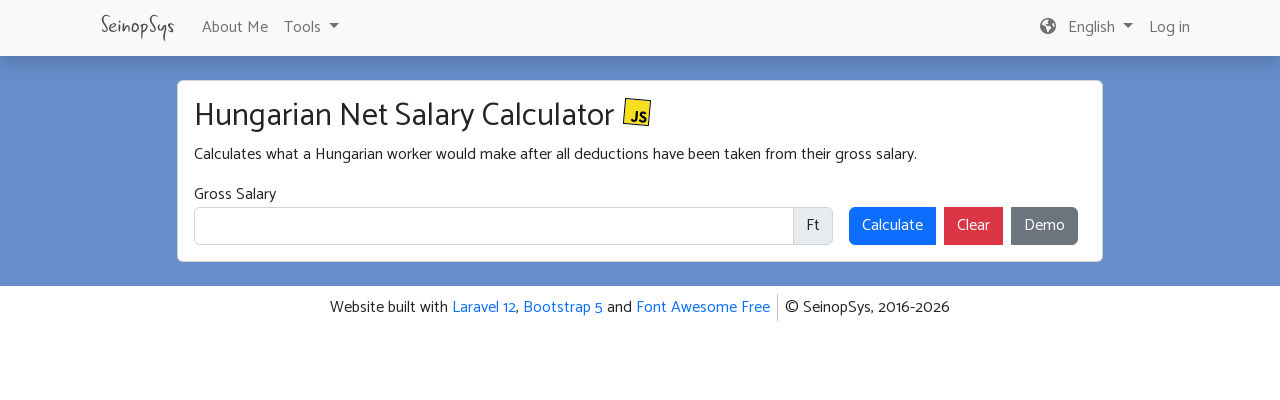

--- FILE ---
content_type: text/html; charset=utf-8
request_url: https://seinopsys.dev/netsalary
body_size: 3051
content:
<!DOCTYPE html>
<html lang="en">
<head>
  <meta charset="utf-8">
  <meta http-equiv="X-UA-Compatible" content="IE=edge">
  <meta name="viewport" content="width=device-width, initial-scale=1">
  <meta property="og:title" content="Hungarian Net Salary Calculator - SeinopSys">
  <meta
    property="og:description"
    content="generated::T50F1nxdDzu1Ya6X.about"
  >
  <meta
    property="og:image"
    content="https://gravatar.com/avatar/f045e864fcd19a42e69f32581fe5020e?s=250&amp;r=g"
  >
  <meta name="description" content="Enthusiastic PHP developer">
  <meta
    name="keywords"
    content="seinopsys,web,web development,webfejlesztés,web developer,webfejlesztő,php,css,linux,debian,hungary,magyar"
  >
  <meta
    name="viewport"
    content="width=device-width, height=device-height, initial-scale=1, maximum-scale=1, user-scalable=no"
  >
  <meta name="format-detection" content="telephone=no">
  <meta name="theme-color" content="#7aa7f0">

  <title>Hungarian Net Salary Calculator - SeinopSys</title>
  <link rel="apple-touch-icon" sizes="180x180" href="/apple-touch-icon.png">
  <link rel="icon" type="image/png" sizes="32x32" href="/favicon-32x32.png">
  <link rel="icon" type="image/png" sizes="16x16" href="/favicon-16x16.png">
  <link rel="manifest" href="/site.webmanifest">

  <link rel="stylesheet" href="https://cdnjs.cloudflare.com/ajax/libs/font-awesome/6.6.0/css/fontawesome.min.css" integrity="sha512-B46MVOJpI6RBsdcU307elYeStF2JKT87SsHZfRSkjVi4/iZ3912zXi45X5/CBr/GbCyLx6M1GQtTKYRd52Jxgw==" crossorigin="anonymous" referrerpolicy="no-referrer" />
  <link rel="stylesheet" href="https://cdnjs.cloudflare.com/ajax/libs/font-awesome/6.6.0/css/solid.min.css" integrity="sha512-/r+0SvLvMMSIf41xiuy19aNkXxI+3zb/BN8K9lnDDWI09VM0dwgTMzK7Qi5vv5macJ3VH4XZXr60ip7v13QnmQ==" crossorigin="anonymous" referrerpolicy="no-referrer" />
  <link rel="stylesheet" href="/css/bootstrap.css?id=3419d313418825e0ea088add2ddb4213">
  <link rel="stylesheet" href="/css/theme.css?id=3f5c446ffad9bcf23711ff0e489bb723">
            <link rel="stylesheet" href="/css/netsalary.css?id=29e0f0b37e57947a2ed2a969a3835d3b">
        
	<script>window.Laravel = JSON.parse("{\"csrfToken\":\"4KQJIXQlWDIJqPrXiTEpKn8dr3Zs4DgstOQNNksD\",\"locale\":\"en\",\"git\":[],\"ajaxErrors\":{\"404\":\"The requested endpoint (:endpoint) could not be found.\",\"500\":\"The request failed due to an internal server error.\",\"503\":\"The request failed because the server is temporarily unavailable, please try again later.\"},\"dialog\":{\"close\":\"Close\",\"yes\":\"Yes\",\"no\":\"No\",\"reload\":\"Reload\",\"submit\":\"Submit\",\"cancel\":\"Cancel\",\"defaultTitles\":{\"fail\":\"Error\",\"success\":\"Success\",\"wait\":\"Request in progress\",\"request\":\"Input required\",\"confirm\":\"Confirmation\",\"info\":\"Information\"},\"defaultContent\":{\"fail\":\"There was an issue while processing the request.\",\"success\":\"Whatever you just did, it was completed successfully.\",\"wait\":\"Sending request\",\"request\":\"The request did not contain a form.\",\"confirm\":\"Are you sure?\",\"info\":\"No message provided.\"}},\"jsLocales\":{}}")</script>
</head>
<body>
<div id="wrap">
    <nav class="navbar navbar-expand-lg fixed-top navbar-light bg-light shadow">
  <div class="container">
                    <a class="navbar-brand" href="https://seinopsys.dev" title="Home"></a>
        
        <button class="navbar-toggler" type="button" data-bs-toggle="collapse" data-bs-target="#app-navbar-collapse"
                aria-controls="app-navbar-collapse" aria-expanded="false" aria-label="Toggle navigation">
            <span class="navbar-toggler-icon"></span>
        </button>

        <div class="collapse navbar-collapse" id="app-navbar-collapse">
            <!-- Left Side Of Navbar -->
            <ul class="navbar-nav me-auto">
                <li class='nav-item'><a href='https://seinopsys.dev' class='nav-link'>About Me</a></li>
                                <li class="nav-item dropdown">
                    <a class="nav-link dropdown-toggle" href="#" id="tools-dd" role="button" data-bs-toggle="dropdown"
                       aria-haspopup="true" aria-expanded="false">
                        Tools
                    </a>
                    <div class="dropdown-menu" aria-labelledby="tools-dd">
                        <a href='https://seinopsys.dev/lrc' class='dropdown-item'>LRC Editor & Timer</a>
                        <a href='https://seinopsys.dev/networking' class='dropdown-item'>Networking Calculators</a>
                        <a href='https://seinopsys.dev/imagecalc' class='dropdown-item'>Image Calculators</a>
                        <a href='https://seinopsys.dev/selfsigned' class='dropdown-item'>Self-Signed SSL Certificate</a>
                        <a href='https://seinopsys.dev/netsalary' class='dropdown-item active'>Hungarian Net Salary Calculator</a>
                        <a href='https://seinopsys.dev/inliner' class='dropdown-item'>CSS Inliner</a>
                    </div>
                </li>
            </ul>

            <ul class="navbar-nav">
                <li class="nav-item dropdown">
                                            <a href="#" class="nav-link dropdown-toggle" data-bs-toggle="dropdown">
                            <span class="fa fa-globe-americas me-2"></span>                            English
                        </a>
                        <ul class="dropdown-menu language-selector" role="menu">
                                                                                        <a class="dropdown-item current disabled"
                                    data-current="Current"
                                                                    >
                                    <img src="/img/lang/en.svg" class="language-flag" alt="en flag">
                                    <span>English</span>
                                </a>
                                                            <a class="dropdown-item"
                                    href="https://seinopsys.dev/lang/hu"
                                                                   >
                                    <img src="/img/lang/hu.svg" class="language-flag" alt="hu flag">
                                    <span>Magyar</span>
                                </a>
                                                    </ul>
                                    </li>
                                                            <li class="nav-item">
                            <a href="https://seinopsys.dev/login" class="nav-link">Log in</a>
                        </li>
                                                </ul>
        </div>
    </div>
</nav>
    <div class="py-4 ">
    <div class="container">
      <div class="row justify-content-center">
        <div class="col-md-10">
          <div class="card">
                        <div class="card-body">
                  <h2>Hungarian Net Salary Calculator<span class="js-required" title="This page requires JavaScript to function properly"></span>
</h2>

    <p>Calculates what a Hungarian worker would make after all deductions have been taken from their gross salary.</p>

    <form id="net-salary-calc" class="row gy-2 gx-3 align-items-end">
        <div class="col">
            <label for="gross-salary" class="me-2">Gross Salary</label>
            <div class="input-group">
                <input type="number" class="form-control" id="gross-salary" step="1" max="99999999" min="0">
                <span class="input-group-text">Ft</span>
            </div>
        </div>

        <div class="col-auto">
            <div class="btn-group">
            <button type="submit" class="btn btn-primary me-sm-2">Calculate</button>
            <button type="reset" class="btn btn-danger me-sm-2">Clear</button>
            <button type="button" class="btn btn-secondary me-sm-2" id="min-wage-btn">Demo</button>
            </div>
        </div>
    </form>

    <div id="net-output-wrap" class="table-responsive d-none mt-3">
        <table id="net-output" class="table table-bordered">
            <thead>
            <tr>
                <th>Deduction</th>
                <th>Percentage</th>
                <th>Calculated amount</th>
            </tr>
            </thead>
            <tbody></tbody>
            <tfoot>
            <tr class="table-danger">
                <th>Total deductions</th>
                <td id="total-deductions-perc"></td>
                <td id="total-deductions"></td>
            </tr>
            <tr class="table-success">
                <th>Net salary</th>
                <td id="net-salary-perc"></td>
                <td id="net-salary"></td>
            </tr>
            </tfoot>
        </table>
    </div>
            </div>
          </div>
        </div>
      </div>
    </div>
  </div>
</div>

<footer>
    <span>Website built with <a href="https://laravel.com/">Laravel 12</a>, <a href="https://getbootstrap.com/">Bootstrap 5</a> and <a href="https://fontawesome.com/license/free">Font Awesome Free</a></span>
  <span>&copy; SeinopSys, 2016-2026</span>
  </footer>

<!-- Scripts -->
<script
  src="https://cdnjs.cloudflare.com/ajax/libs/jquery/3.5.1/jquery.min.js"
  integrity="sha512-bLT0Qm9VnAYZDflyKcBaQ2gg0hSYNQrJ8RilYldYQ1FxQYoCLtUjuuRuZo+fjqhx/qtq/1itJ0C2ejDxltZVFg=="
  crossorigin="anonymous"
></script>
<script
  src="https://cdnjs.cloudflare.com/ajax/libs/twitter-bootstrap/5.1.3/js/bootstrap.bundle.min.js"
  integrity="sha512-pax4MlgXjHEPfCwcJLQhigY7+N8rt6bVvWLFyUMuxShv170X53TRzGPmPkZmGBhk+jikR8WBM4yl7A9WMHHqvg=="
  crossorigin="anonymous"
  referrerpolicy="no-referrer"
></script>
    <script>$.extend(window.Laravel.jsLocales, {"deductions":{"income_tax":"Personal income tax","pension_contrib":"Pension contribution","health_ins_contrib":"Health insurance contribution","unemployed_contrib":"Labor market contribution"}})</script>
<script src="/js/global.js?id=8a58b7daca0581fa47255642db7108e4"></script>
      <script src="/js/netsalary.js?id=3b1edeaf3e752e99929661913a667088"></script>
      <script defer src="https://static.cloudflareinsights.com/beacon.min.js/vcd15cbe7772f49c399c6a5babf22c1241717689176015" integrity="sha512-ZpsOmlRQV6y907TI0dKBHq9Md29nnaEIPlkf84rnaERnq6zvWvPUqr2ft8M1aS28oN72PdrCzSjY4U6VaAw1EQ==" data-cf-beacon='{"version":"2024.11.0","token":"69984b427df44aa2a3313ce1a1d3a369","r":1,"server_timing":{"name":{"cfCacheStatus":true,"cfEdge":true,"cfExtPri":true,"cfL4":true,"cfOrigin":true,"cfSpeedBrain":true},"location_startswith":null}}' crossorigin="anonymous"></script>
</body>
</html>


--- FILE ---
content_type: text/css
request_url: https://seinopsys.dev/css/theme.css?id=3f5c446ffad9bcf23711ff0e489bb723
body_size: 770
content:
@import url(https://fonts.googleapis.com/css?family=Catamaran:400,700&subset=latin-ext,latin&display=swap);
body>footer{bottom:0;box-sizing:border-box;font-size:0;padding:10px;text-align:center;width:100%}body>footer>span{font-size:1rem}@media (max-width:768px){body>footer>span{display:block}body>footer>span:not(:last-child){margin-bottom:5px}}@media (min-width:768px){body>footer>span{display:inline;padding:0 7px}body>footer>span:not(:last-child){border-right:1px solid hsla(0,0%,50%,.5)}}#dialogContent>div:not(:first-child):not(#dialogButtons){border-top:1px solid;margin-top:4px;padding-top:5px}#dialogContent>div>pre{word-wrap:normal;background:#000;border:0;border-radius:0;box-sizing:border-box;color:#0c0;display:block;font-size:12px;margin:5px 0 10px;max-height:20em;max-width:100%;overflow:auto;padding:3px;white-space:pre-wrap;word-break:normal}#dialogContent>div>pre::-webkit-scrollbar{background-color:transparent;padding:0}#dialogContent>div>pre::-webkit-scrollbar:vertical{width:7px}#dialogContent>div>pre::-webkit-scrollbar:horizontal{height:7px}#dialogContent>div>pre::-webkit-scrollbar-button{display:none}#dialogContent>div>pre::-webkit-scrollbar-thumb{background-color:rgba(0,204,0,.7);margin:0 2px}#dialogContent>div>pre::-webkit-scrollbar-thumb:hover{background-color:rgba(0,204,0,.8)}#dialogContent>div>pre::-webkit-scrollbar-thumb:active{background-color:rgba(0,204,0,.9)}#dialogContent>div>pre:last-child{margin-bottom:0}#dialogContent>div .alert:last-child{margin:10px 0 0;padding:7px}#dialogButtons{text-align:center}.invisible{visibility:hidden}.js-required{background:url(/img/js.svg) no-repeat 50%;background-size:contain;border:1px solid #000;cursor:help;display:inline-block;height:.8em;margin-left:.3em;transform:rotate(5deg);width:.8em}*{outline:none}html{background-color:#fff;font-size:100%;height:100%}body{box-sizing:border-box;font-family:Catamaran,sans-serif;margin:0}body #wrap{background:#678ecb}.pagination-wrapper{text-align:center}.alert-out-of-bounds{margin-bottom:0}@media (max-width:767.98px){nav.navbar.fixed-top{max-height:100vh;overflow-y:auto}}nav.navbar.fixed-top+:not(.start-at-top){margin-top:3.5rem}nav .navbar-brand[href]{background-image:url(/img/logo-dark.svg);background-position:50%;background-repeat:no-repeat;background-size:contain;height:2.5rem;margin:0;padding:0;width:7rem}nav .language-selector .language-flag{display:inline;height:12px;margin-right:.5em}nav .language-selector .current:after{color:green;content:attr(data-current);font-size:.7em;font-weight:700;margin-left:5px;text-transform:uppercase}nav .language-selector .dropdown-item{align-items:center;display:flex;flex-flow:row nowrap}nav .dropdown.user-dropdown .gravatar{border-radius:50%;display:inline;height:1.4em;margin-right:.3rem;vertical-align:middle}.card-body>:first-child{margin-top:0}.card-body>:last-child{margin-bottom:0}.custom-control-label{line-height:1.7}#copy-notify{bottom:10px;font-size:1.75rem;opacity:0;position:fixed;right:10px;z-index:22000}time[datetime][title]{border-bottom:1px dotted;cursor:help;display:inline-block;line-height:1em}


--- FILE ---
content_type: text/css
request_url: https://seinopsys.dev/css/netsalary.css?id=29e0f0b37e57947a2ed2a969a3835d3b
body_size: -250
content:
#gross-salary::-webkit-inner-spin-button{display:none}#net-output-wrap{margin-top:15px}#net-output{margin-bottom:0}#net-output tfoot{font-weight:700}#net-output tfoot tr:first-child>*{border-top-width:2px}#net-output tr>td:not(:first-child),#net-output tr>th:not(:first-child){text-align:center}


--- FILE ---
content_type: application/javascript
request_url: https://seinopsys.dev/js/netsalary.js?id=3b1edeaf3e752e99929661913a667088
body_size: 1600
content:
(()=>{"use strict";var t={6877:(t,e)=>{function n(t){return n="function"==typeof Symbol&&"symbol"==typeof Symbol.iterator?function(t){return typeof t}:function(t){return t&&"function"==typeof Symbol&&t.constructor===Symbol&&t!==Symbol.prototype?"symbol":typeof t},n(t)}Object.defineProperty(e,"__esModule",{value:!0}),e.mkAjaxHandler=e.copy=e.setElDisabled=e.rangeLimit=e.roundTo=e.translatePlaceholders=e.pad=e.strRepeat=e.capitalize=e.mkData=void 0,e.callCallback=function(t){var e=t.func,n=t.params,o=t.def;return"function"!=typeof e?o:e.apply(window,n||[])};e.mkData=function(t,e){var o=t.serializeArray(),r={};return $.each(o,(function(t,e){r[e.name]=e.value})),"object"===n(e)&&$.extend(r,e),r};e.capitalize=function(t,e){return void 0===e&&(e=!1),e?t.replace(/((?:^|\s)[a-z])/g,(function(t){return t.toUpperCase()})):1===t.length?t.toUpperCase():t[0].toUpperCase()+t.substring(1)};e.strRepeat=function(t,e){return void 0===e&&(e=1),new Array(e+1).join(t)};e.pad=function(t,e,n,o){void 0===e&&(e="0"),void 0===n&&(n=2),void 0===o&&(o=!1);var r="string"!=typeof t?t.toString():t,a=n;if("string"==typeof a&&(a=parseInt(a,10)),!Number.isFinite(a)&&Number.isNaN(a)&&(a=2),a<=r.length)return r;var i=new Array(a-r.length+1).join(e);return r=o?r+i:i+r};e.translatePlaceholders=function(t,e){if("string"!=typeof t)throw console.log(e),new TypeError("String expected as first argument");var n=t;return e&&$.each(e,(function(t,e){n=n.replace(new RegExp(":".concat(t),"g"),String(e))})),n};e.roundTo=function(t,e){var n=Math.pow(10,e);return Math.round(t*n)/n};e.rangeLimit=function(t,e){for(var n=[],o=2;o<arguments.length;o++)n[o-2]=arguments[o];var r=0,a=0;switch(n.length){case 1:a=n[0];break;case 2:r=n[0],a=n[1];break;default:throw new Error("Invalid number of parameters for $.rangeLimit")}var i=t;return e&&(i>a?i=r:i<r&&(i=a)),Math.min(a,Math.max(r,i))};var o;e.setElDisabled=function(t,e){e?t.attr("disabled","true"):t.removeAttr("disabled")};e.copy=function(t,e){var n;if(!document.queryCommandSupported("copy"))return prompt("Copy with Ctrl+C, close with Enter",t),!0;var r=$(document.createElement("textarea")),a=!1;r.css({opacity:0,width:0,height:0,position:"fixed",left:"-10px",top:"50%",display:"block"}).text(t).appendTo("body").focus(),null===(n=r.get(0))||void 0===n||n.select();try{a=document.execCommand("copy")}catch(t){}return setTimeout((function(){if(r.remove(),void 0===o||e){if(void 0===o&&(o=$(document.createElement("span")).attr({id:"copy-notify",class:"alert alert-".concat(a?"success":"danger")}).html('<span class="fa fa-copy"></span> <span class="fa fa-'.concat(a?"check":"times",'"></span>')).appendTo($(document.body))),e){var t=o.outerWidth()||0,n=o.outerHeight()||0,i=e.clientY-n/2;return void o.stop().css({top:i,left:e.clientX-t/2,bottom:"initial",right:"initial",opacity:1}).animate({top:i-20,opacity:0},600,(function(){$(this).remove(),o=void 0}))}o.fadeTo("fast",1)}else o.stop().css("opacity",1);o.delay(a?300:1e3).fadeTo("fast",0,(function(){$(this).remove(),o=void 0}))}),1),!0};e.mkAjaxHandler=function(t){return function(e){if("object"!==n(e))return console.log(e),void $(window).triggerHandler("ajaxerror");"function"==typeof t&&t.call(e,e)}}}},e={};function n(o){var r=e[o];if(void 0!==r)return r.exports;var a=e[o]={exports:{}};return t[o](a,a.exports,n),a.exports}var o,r,a,i,c,s,l,u,d,p,f,m;m=n(6877),o=$("#net-salary-calc"),r=$("#gross-salary"),a=$("#min-wage-btn"),i=$("#net-output-wrap"),c=$("#net-output").children("tbody"),s=$("#total-deductions-perc"),l=$("#total-deductions"),u=$("#net-salary-perc"),d=$("#net-salary"),p={income_tax:15,pension_contrib:10,health_ins_contrib:7,unemployed_contrib:1.5},f=function(t){return"".concat(t.toLocaleString().replace(/\B(?=(\d{3})+(?!\d))/g," ")," Ft")},o.on("submit",(function(t){t.preventDefault();var e=parseInt(r.val(),10);if(!Number.isNaN(e)&&Number.isFinite(e)){r.removeClass("is-invalid");var n=0,o=e;c.empty(),$.each(p,(function(t,r){var a=(0,m.roundTo)(r/100*e,2);n+=r,o-=a,c.append($(document.createElement("tr")).append($(document.createElement("td")).text(window.Laravel.jsLocales.deductions[t]),$(document.createElement("td")).text("".concat(r.toLocaleString(),"%")),$(document.createElement("td")).text(f(a))))})),s.text("".concat(n.toLocaleString(),"%")),l.text(f(n/100*e)),u.text("".concat((0,m.roundTo)(o/e*100,2).toLocaleString(),"%")),d.text(f(o)),i.removeClass("d-none")}else r.addClass("is-invalid")})).on("reset",(function(t){t.preventDefault(),r.val(""),i.addClass("d-none")})),a.on("click",(function(t){t.preventDefault(),r.val(167400),o.triggerHandler("submit")}))})();

--- FILE ---
content_type: image/svg+xml
request_url: https://seinopsys.dev/img/js.svg
body_size: 902
content:
<svg xmlns="http://www.w3.org/2000/svg" version="1.1" viewBox="0 0 630 630">
<!--
The MIT License (MIT)

Copyright (c) 2011 Christopher Williams <chris@iterativedesigns.com>,
                     Manuel Strehl <boldewyn@gmail.com>

Permission is hereby granted, free of charge, to any person obtaining a copy
of this software and associated documentation files (the "Software"), to deal
in the Software without restriction, including without limitation the rights
to use, copy, modify, merge, publish, distribute, sublicense, and/or sell
copies of the Software, and to permit persons to whom the Software is
furnished to do so, subject to the following conditions:

The above copyright notice and this permission notice shall be included in
all copies or substantial portions of the Software.

THE SOFTWARE IS PROVIDED "AS IS", WITHOUT WARRANTY OF ANY KIND, EXPRESS OR
IMPLIED, INCLUDING BUT NOT LIMITED TO THE WARRANTIES OF MERCHANTABILITY,
FITNESS FOR A PARTICULAR PURPOSE AND NONINFRINGEMENT. IN NO EVENT SHALL THE
AUTHORS OR COPYRIGHT HOLDERS BE LIABLE FOR ANY CLAIM, DAMAGES OR OTHER
LIABILITY, WHETHER IN AN ACTION OF CONTRACT, TORT OR OTHERWISE, ARISING FROM,
OUT OF OR IN CONNECTION WITH THE SOFTWARE OR THE USE OR OTHER DEALINGS IN
THE SOFTWARE.
-->
<g id="logo">
  <rect id="background" x="0" y="0" width="630" height="630" fill="#f7df1e" />
  <path id="j" d="m 165.65,526.47375 48.2125,-29.1775 C 223.16375,513.7875 231.625,527.74 251.92,527.74 c 19.45375,0 31.71875,-7.60975 31.71875,-37.21 l 0,-201.3 59.20375,0 0,202.1375 c 0,61.32 -35.94375,89.23125 -88.385,89.23125 -47.36125,0 -74.8525,-24.52875 -88.8075,-54.13" />
  <path id="s" d="m 375,520.13 48.20625,-27.91125 c 12.69,20.72375 29.1825,35.9475 58.36125,35.9475 24.53125,0 40.17375,-12.26475 40.17375,-29.18125 0,-20.29875 -16.06875,-27.48875 -43.135,-39.32625 l -14.7975,-6.3475 c -42.715,-18.18125 -71.05,-41.0175 -71.05,-89.2275 0,-44.40375 33.83125,-78.2375 86.695,-78.2375 37.6375,0 64.7025,13.11125 84.15375,47.36625 l -46.09625,29.60125 c -10.15,-18.1825 -21.1425,-25.37125 -38.0575,-25.37125 -17.33875,0 -28.335,10.995 -28.335,25.37125 0,17.7625 10.99625,24.9525 36.3675,35.94875 l 14.8,6.3425 c 50.325,21.56875 78.66,43.5575 78.66,93.03375 0,53.2875 -41.86625,82.465 -98.11,82.465 -54.97625,0 -90.5,-26.2175 -107.83625,-60.47375" />
</g>
</svg>


--- FILE ---
content_type: image/svg+xml
request_url: https://seinopsys.dev/img/logo-dark.svg
body_size: 996
content:
<svg xmlns="http://www.w3.org/2000/svg" viewBox="0 0 130 32"><path d="M29.8 2.3c-.5-.3-1.1-.5-1.5-.5-.8 0-1.5.4-2.3 1.1s-1.1 1.7-1.1 3c0 1.6.8 3.6 2.5 5.9 1.6 2.3 2.5 4.1 2.5 5.3 0 1-.3 1.8-.9 2.5-.6.6-1.5 1-2.7 1-2-.3-3-.9-3-1.8 0-.2.1-.6.2-1.1.2-.5.3-.8.5-.8.1 0 .2.2.3.5.2.8.4 1.3.9 1.5.4.2 1 .3 1.7.3.5 0 .9-.2 1.2-.5.3-.4.4-.7.4-1 0-.8-.9-2.5-2.8-5.2s-2.8-4.9-2.8-6.6c0-1.3.6-2.5 1.7-3.6S27 .6 28.2.6c1 0 1.9.3 2.8 1s1.4 1.1 1.4 1.4c0 .1-.1.1-.2.1H32c-1-.3-1.7-.5-2.2-.8zm6 12.1c1.4-.8 2-1.5 2.1-2.3 0-.5-.2-.7-.7-.7-1 0-1.9.4-2.7 1.3-.8.9-1.3 2.1-1.3 3.6 0 .8.3 1.5.9 2.1.6.5 1.4.8 2.4.8 1.4-.1 2.6-.5 3.8-1.2.3-.3.5-.4.6-.4.1 0 .1.1.1.2s-.2.3-.5.8c-.3.4-.9.9-1.7 1.3-.8.4-1.8.7-3 .7s-2.1-.3-3-1-1.3-1.7-1.4-3.1c0-1.9.6-3.4 1.7-4.4s2.6-1.6 4.4-1.6c.6 0 1.1.1 1.5.4.4.3.6.7.6 1.2-.1.8-.6 1.6-1.4 2.3S36.3 15.6 35 16c-.8.2-1.3.3-1.5.3-.1 0-.2 0-.2-.1 0 0 0-.1.1-.2.2-.3 1-.8 2.4-1.6zm6.3-1.2c.2-.8.5-1.2.9-1.2h1.1c.3 0 .4.4.4 1.1-.1 2.1-.2 3.8-.3 5.1-.1 1.3-.3 2-.6 2s-.5-.1-.8-.3c-.2-.1-.3-1-.3-2.6 0-.9 0-2.4.1-4.6l-.5.5zm.8-5.2c.2-.2.5-.4.8-.4.2 0 .5.1.8.3.3.2.4.4.4.7 0 .2-.1.4-.3.7s-.6.4-.9.4c-.2 0-.5-.1-.8-.3-.3-.2-.4-.4-.4-.7 0-.2.2-.5.4-.7zm4.4 11.7c-.2-.2-.2-1.1-.2-2.7 0-1.8 0-3.1.1-3.8.1-.7.2-1.4.2-2s.4-.9.9-.9.8.2.9.7c-.2 1.5-.3 2.8-.3 3.7-.1.9-.1 1.7-.1 2.2.1 0 .4-.6.9-1.8.9-1.6 1.9-2.4 2.9-2.4.9 0 1.5.3 2 1s.7 1.7.8 3.1c0 .8-.1 1.7-.2 2.5s-.3 1.2-.6 1.3c-.4 0-.6-.2-.6-.7v-1.4c0-.6-.1-1.4-.2-2.4s-.5-1.6-1.2-1.7c-.6 0-1.3.9-2.1 2.8S48.8 20 47.9 20c-.2 0-.4-.1-.6-.3zm11-6.9c.5-1.7 1.5-2.6 2.9-2.6 1.8.1 3 .7 3.8 2s1.2 2.5 1.2 3.6c0 1-.5 2.1-1.5 3.1-1 1.2-2.2 1.8-3.6 1.8-1.2-.1-2.1-.4-2.7-1s-.9-1.5-.9-2.5c0-1.2.3-2.7.8-4.4zm5 .2c-.8-.8-1.4-1.2-1.9-1.2-.6 0-1.1.6-1.5 1.8-.4 1.2-.6 2.2-.6 3 0 .8.2 1.5.5 1.9.3.4.7.6 1.2.6.7 0 1.5-.4 2.3-1.1.8-.8 1.2-1.6 1.2-2.4 0-1-.4-1.9-1.2-2.6zm4.6 1.2c-.1-.2-.2-.5-.2-.7 0-.6.4-1.1 1.2-1.5 1-.6 2.1-.9 3.1-.9 1.6 0 2.7.2 3.3.7s.9 1.2 1 2.2c0 1.5-.5 2.8-1.4 3.9s-2.4 2.1-4.4 3.2l-.6 7.9c-.3 0-.5-.4-.8-1.3-.3-.9-.4-1.5-.4-2 .1-4.2.3-8.3.5-12.3l-1.3.8zm3-1.4l-.4 6.3c1.7-.8 2.8-1.6 3.3-2.5.6-.9.8-1.8.8-2.9 0-.7-.6-1.1-1.8-1.2-.7 0-1.3.1-1.9.3zM85.6 2.3c-.6-.3-1.1-.5-1.6-.5-.8 0-1.5.4-2.3 1.1s-1.1 1.7-1.1 3c0 1.6.8 3.6 2.5 5.9 1.6 2.3 2.5 4.1 2.5 5.3 0 1-.3 1.8-.9 2.5-.6.6-1.5 1-2.7 1-2-.3-3-.9-3-1.8 0-.2.1-.6.2-1.1s.3-.8.5-.8c.1 0 .2.2.3.5.2.8.4 1.3.9 1.5.4.2 1 .3 1.7.3.5 0 .9-.2 1.2-.5.3-.4.4-.7.4-1 0-.8-.9-2.5-2.8-5.2s-2.8-4.9-2.8-6.6c0-1.3.6-2.5 1.7-3.6S82.7.6 83.9.6c1 0 1.9.3 2.8 1s1.3 1 1.3 1.2c0 .1-.1.1-.2.1h-.2c-.8-.1-1.5-.3-2-.6zm5.2 9.1c-.7.9-1.1 2.1-1.1 3.7 0 .8.1 1.4.4 1.9.3.4.7.7 1.1.7.6 0 1.2-.7 1.8-2 .6-1.3 1.3-2.2 1.9-2.7.6-.5 1.2-.7 1.8-.7.5 0 .9.5 1 1.3s.2 1.7.2 2.5c0 1.3-.3 2.9-.9 4.8-.6 1.9-.9 4.3-.9 7.2 0 1.5.3 2.8.6 3.7-1.7-1.5-2.5-3.3-2.5-5.4.1-1.9.4-3.9 1.1-6.1.7-2.1 1-3.9 1-5.4 0-.4 0-.8-.1-1-1 2.3-1.8 3.8-2.6 4.4-.6.4-1.2.7-1.6.7h-.7c-1.1 0-1.9-.3-2.5-1-.6-.7-.9-1.5-.9-2.6-.1-2.1.9-3.4 2.9-4zm16.1 1.3c.3.4.4.7.4.8 0 .1 0 .1-.1.1s-.4-.2-.8-.6c-.8-.8-1.8-1.1-3-1.1-.9.1-1.4.3-1.4.7 0 .7.7 1.7 2 3.2 1.4 1.4 2 2.6 2 3.6 0 .5-.2.8-.7 1.1-.5.3-1 .5-1.5.5-.4 0-.9-.1-1.6-.4-.7-.3-1.3-.8-1.8-1.6-.2-.4-.3-.7-.3-.9V18c.1 0 .2.1.3.3.5.5 1 .9 1.6 1.1.6.2 1 .2 1.2.2.3 0 .6-.1.8-.3 0-.4-.6-1.3-1.8-2.7-1.2-1.4-2-2.3-2.2-2.9-.2-.6-.3-1-.3-1.3 0-.6.3-1.1.9-1.4s1.2-.5 1.8-.5c.5 0 1.2.1 2.1.4s1.8.7 2.4 1.8z" opacity=".7"/></svg>